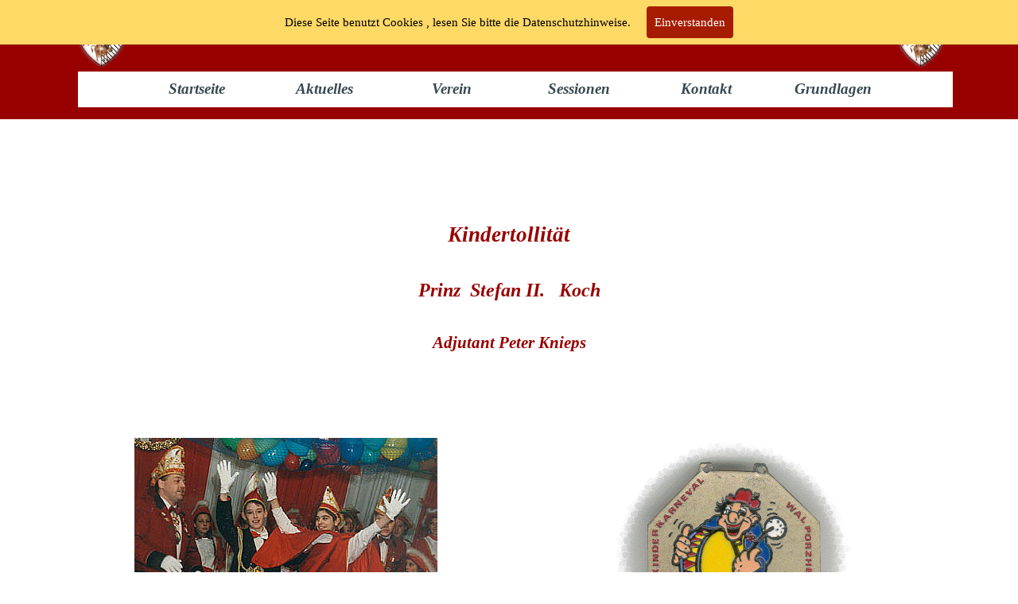

--- FILE ---
content_type: text/html
request_url: https://kg-bunte-kuh.de/kindertollittaet-1997.html
body_size: 4489
content:
<!DOCTYPE html><!-- HTML5 -->
<html prefix="og: http://ogp.me/ns#" lang="de-DE" dir="ltr">
	<head>
		<title>Kindertollittät 1997 - KG Bunte Kuh Walporzheim 1953 e.V.</title>
		<meta charset="utf-8" />
		<!--[if IE]><meta http-equiv="ImageToolbar" content="False" /><![endif]-->
		<meta name="author" content="Kilian Knieps" />
		<meta name="generator" content="Incomedia WebSite X5 Pro 2022.3.7 - www.websitex5.com" />
		<meta property="og:locale" content="de" />
		<meta property="og:type" content="website" />
		<meta property="og:url" content="https://www.kg-bunte-kuh.de/kindertollittaet-1997.html" />
		<meta property="og:title" content="Kindertollittät 1997" />
		<meta property="og:site_name" content="KG Bunte Kuh Walporzheim 1953 e.V." />
		<meta property="og:image" content="https://www.kg-bunte-kuh.de/favImage.png" />
		<meta property="og:image:type" content="image/png">
		<meta property="og:image:width" content="5472">
		<meta property="og:image:height" content="3648">
		<meta name="viewport" content="width=1125" />
		
		<link rel="stylesheet" href="style/reset.css?2022-3-7-0" media="screen,print" />
		<link rel="stylesheet" href="style/print.css?2022-3-7-0" media="print" />
		<link rel="stylesheet" href="style/style.css?2022-3-7-0" media="screen,print" />
		<link rel="stylesheet" href="style/template.css?2022-3-7-0" media="screen" />
		
		<link rel="stylesheet" href="pluginAppObj/imFooter_pluginAppObj_06/custom.css" media="screen, print" />
		<link rel="stylesheet" href="pcss/kindertollittaet-1997.css?2022-3-7-0-638869981494843429" media="screen,print" />
		<script src="res/jquery.js?2022-3-7-0"></script>
		<script src="res/x5engine.js?2022-3-7-0" data-files-version="2022-3-7-0"></script>
		
		<script src="pluginAppObj/imFooter_pluginAppObj_06/main.js"></script>
		<script>
			window.onload = function(){ checkBrowserCompatibility('Der von Ihnen verwendete Browser unterstützt nicht die die Funktionen, die für die Anzeige dieser Website benötigt werden.','Der von Ihnen verwendete Browser unterstützt möglicherweise nicht die die Funktionen, die für die Anzeige dieser Website benötigt werden.','[1]Browser aktualisieren[/1] oder [2]Vorgang fortsetzen[/2].','http://outdatedbrowser.com/'); };
			x5engine.utils.currentPagePath = 'kindertollittaet-1997.html';
			x5engine.boot.push(function () { x5engine.utils.imCodeProtection('Kilian Knieps'); });
		</script>
		<link rel="icon" href="favicon.png?2022-3-7-0-638869981494793097" type="image/png" />
	</head>
	<body>
		<div id="imPageExtContainer">
			<div id="imPageIntContainer">
				<div id="imHeaderBg"></div>
				<div id="imFooterBg"></div>
				<div id="imPage">
					<header id="imHeader">
						<h1 class="imHidden">Kindertollittät 1997 - KG Bunte Kuh Walporzheim 1953 e.V.</h1>
						<div id="imHeaderObjects"><div id="imHeader_imMenuObject_01_wrapper" class="template-object-wrapper"><!-- UNSEARCHABLE --><div id="imHeader_imMenuObject_01"><div id="imHeader_imMenuObject_01_container"><div class="hamburger-button hamburger-component"><div><div><div class="hamburger-bar"></div><div class="hamburger-bar"></div><div class="hamburger-bar"></div></div></div></div><div class="hamburger-menu-background-container hamburger-component">
	<div class="hamburger-menu-background menu-mobile menu-mobile-animated hidden">
		<div class="hamburger-menu-close-button"><span>&times;</span></div>
	</div>
</div>
<ul class="menu-mobile-animated hidden">
	<li class="imMnMnFirst imPage" data-link-paths=",/index.html,/">
<div class="label-wrapper">
<div class="label-inner-wrapper">
		<a class="label" href="index.html">
Startseite		</a>
</div>
</div>
	</li><li class="imMnMnMiddle imLevel"><div class="label-wrapper"><div class="label-inner-wrapper"><span class="label">Aktuelles</span></div></div><ul data-original-position="open-bottom" class="open-bottom" style="" >
	<li class="imMnMnFirst imPage" data-link-paths=",/termine.html">
<div class="label-wrapper">
<div class="label-inner-wrapper">
		<a class="label" href="termine.html">
Termine		</a>
</div>
</div>
	</li><li class="imMnMnLast imPage" data-link-paths=",/presse.html">
<div class="label-wrapper">
<div class="label-inner-wrapper">
		<a class="label" href="presse.html">
Presse		</a>
</div>
</div>
	</li></ul></li><li class="imMnMnMiddle imLevel"><div class="label-wrapper"><div class="label-inner-wrapper"><span class="label">Verein</span></div></div><ul data-original-position="open-bottom" class="open-bottom" style="" >
	<li class="imMnMnFirst imPage" data-link-paths=",/geschichte.html">
<div class="label-wrapper">
<div class="label-inner-wrapper">
		<a class="label" href="geschichte.html">
Geschichte		</a>
</div>
</div>
	</li><li class="imMnMnMiddle imPage" data-link-paths=",/tollitaet.html">
<div class="label-wrapper">
<div class="label-inner-wrapper">
		<a class="label" href="tollitaet.html">
Tollität		</a>
</div>
</div>
	</li><li class="imMnMnMiddle imPage" data-link-paths=",/kindertollitaet.html">
<div class="label-wrapper">
<div class="label-inner-wrapper">
		<a class="label" href="kindertollitaet.html">
Kindertollität		</a>
</div>
</div>
	</li><li class="imMnMnMiddle imPage" data-link-paths=",/vorstand--1.html">
<div class="label-wrapper">
<div class="label-inner-wrapper">
		<a class="label" href="vorstand--1.html">
Vorstand 		</a>
</div>
</div>
	</li><li class="imMnMnMiddle imPage" data-link-paths=",/vorsitzende.html">
<div class="label-wrapper">
<div class="label-inner-wrapper">
		<a class="label" href="vorsitzende.html">
Vorsitzende		</a>
</div>
</div>
	</li><li class="imMnMnMiddle imPage" data-link-paths=",/sitzungspraesidenten.html">
<div class="label-wrapper">
<div class="label-inner-wrapper">
		<a class="label" href="sitzungspraesidenten.html">
Sitzungspräsidenten		</a>
</div>
</div>
	</li><li class="imMnMnMiddle imPage" data-link-paths=",/elferrat--1.html">
<div class="label-wrapper">
<div class="label-inner-wrapper">
		<a class="label" href="elferrat--1.html">
Elferrat 		</a>
</div>
</div>
	</li><li class="imMnMnMiddle imPage" data-link-paths=",/senat.html">
<div class="label-wrapper">
<div class="label-inner-wrapper">
		<a class="label" href="senat.html">
Senat		</a>
</div>
</div>
	</li><li class="imMnMnMiddle imLevel"><div class="label-wrapper"><div class="label-inner-wrapper"><span class="label">Kinderelferrat</span></div></div><ul data-original-position="open-right" class="open-right" style="opacity: 0;" >
	</ul></li><li class="imMnMnMiddle imPage" data-link-paths=",/grosse-funken.html">
<div class="label-wrapper">
<div class="label-inner-wrapper">
		<a class="label" href="grosse-funken.html">
Grosse Funken		</a>
</div>
</div>
	</li><li class="imMnMnMiddle imPage" data-link-paths=",/funken-.html">
<div class="label-wrapper">
<div class="label-inner-wrapper">
		<a class="label" href="funken-.html">
Funken 		</a>
</div>
</div>
	</li><li class="imMnMnLast imPage" data-link-paths=",/showtanz.html">
<div class="label-wrapper">
<div class="label-inner-wrapper">
		<a class="label" href="showtanz.html">
Showtanz		</a>
</div>
</div>
	</li></ul></li><li class="imMnMnMiddle imPage" data-link-paths=",/sessionen.html">
<div class="label-wrapper">
<div class="label-inner-wrapper">
		<a class="label" href="sessionen.html">
Sessionen		</a>
</div>
</div>
	</li><li class="imMnMnMiddle imPage" data-link-paths=",/kontakt.html">
<div class="label-wrapper">
<div class="label-inner-wrapper">
		<a class="label" href="kontakt.html">
Kontakt		</a>
</div>
</div>
	</li><li class="imMnMnLast imPage" data-link-paths=",/grundlagen.html">
<div class="label-wrapper">
<div class="label-inner-wrapper">
		<a class="label" href="grundlagen.html">
Grundlagen		</a>
</div>
</div>
	</li></ul></div></div><!-- UNSEARCHABLE END --><script>
var imHeader_imMenuObject_01_settings = {
	'menuId': 'imHeader_imMenuObject_01',
	'responsiveMenuEffect': 'none',
	'responsiveMenuLevelOpenEvent': 'mouseover',
	'animationDuration': 0,
}
x5engine.boot.push(function(){x5engine.initMenu(imHeader_imMenuObject_01_settings)});
$(function () {$('#imHeader_imMenuObject_01_container ul li').not('.imMnMnSeparator').each(function () {    var $this = $(this), timeout = 0, subtimeout = 0, width = 'none', height = 'none';        var submenu = $this.children('ul').add($this.find('.multiple-column > ul'));    $this.on('mouseenter', function () {        if($(this).parents('#imHeader_imMenuObject_01_container-menu-opened').length > 0) return;         clearTimeout(timeout);        clearTimeout(subtimeout);        $this.children('.multiple-column').show(0);        submenu.stop(false, false);        if (width == 'none') {             width = submenu.width();        }        if (height == 'none') {            height = submenu.height();            submenu.css({ overflow : 'hidden', height: 0});        }        setTimeout(function () {         submenu.css({ overflow : 'hidden'}).fadeIn(1).animate({ height: height }, 300, null, function() {$(this).css('overflow', 'visible'); });        }, 250);    }).on('mouseleave', function () {        if($(this).parents('#imHeader_imMenuObject_01_container-menu-opened').length > 0) return;         timeout = setTimeout(function () {         submenu.stop(false, false);            submenu.css('overflow', 'hidden').animate({ height: 0 }, 300, null, function() {$(this).fadeOut(0); });            subtimeout = setTimeout(function () { $this.children('.multiple-column').hide(0); }, 300);        }, 250);    });});});

</script>
</div><div id="imHeader_imObjectTitle_03_wrapper" class="template-object-wrapper"><div id="imHeader_imObjectTitle_03"><span id ="imHeader_imObjectTitle_03_text" >Karnevalsgesellschaft "Bunte Kuh" Walporzheim e.V.</span></div></div><div id="imHeader_imObjectImage_07_wrapper" class="template-object-wrapper"><div id="imHeader_imObjectImage_07"><div id="imHeader_imObjectImage_07_container"><img src="images/20091206_Wappen_bunt_bearbeitet_ps01to63-CutOut-2_zhsr9x83.png" title="Logo" alt="Logo KG" width="150" height="142" />
</div></div></div><div id="imHeader_imObjectImage_08_wrapper" class="template-object-wrapper"><div id="imHeader_imObjectImage_08"><div id="imHeader_imObjectImage_08_container"><img src="images/20091206_Wappen_bunt_bearbeitet_ps01to63-CutOut-2_zhsr9x83.png" title="Logo" alt="Logo KG" width="150" height="142" />
</div></div></div></div>
					</header>
					<div id="imStickyBarContainer">
						<div id="imStickyBarGraphics"></div>
						<div id="imStickyBar">
							<div id="imStickyBarObjects"><div id="imStickyBar_imObjectTitle_02_wrapper" class="template-object-wrapper"><div id="imStickyBar_imObjectTitle_02"><span id ="imStickyBar_imObjectTitle_02_text" >KG "Bunte Kuh" Walporzheim</span></div></div><div id="imStickyBar_imMenuObject_03_wrapper" class="template-object-wrapper"><!-- UNSEARCHABLE --><div id="imStickyBar_imMenuObject_03"><div id="imStickyBar_imMenuObject_03_container"><div class="hamburger-button hamburger-component"><div><div><div class="hamburger-bar"></div><div class="hamburger-bar"></div><div class="hamburger-bar"></div></div></div></div><div class="hamburger-menu-background-container hamburger-component">
	<div class="hamburger-menu-background menu-mobile menu-mobile-animated hidden">
		<div class="hamburger-menu-close-button"><span>&times;</span></div>
	</div>
</div>
<ul class="menu-mobile-animated hidden">
	<li class="imMnMnFirst imPage" data-link-paths=",/index.html,/">
<div class="label-wrapper">
<div class="label-inner-wrapper">
		<a class="label" href="index.html">
Startseite		</a>
</div>
</div>
	</li><li class="imMnMnMiddle imLevel"><div class="label-wrapper"><div class="label-inner-wrapper"><span class="label">Aktuelles</span></div></div><ul data-original-position="open-bottom" class="open-bottom" style="" >
	<li class="imMnMnFirst imPage" data-link-paths=",/termine.html">
<div class="label-wrapper">
<div class="label-inner-wrapper">
		<a class="label" href="termine.html">
Termine		</a>
</div>
</div>
	</li><li class="imMnMnLast imPage" data-link-paths=",/presse.html">
<div class="label-wrapper">
<div class="label-inner-wrapper">
		<a class="label" href="presse.html">
Presse		</a>
</div>
</div>
	</li></ul></li><li class="imMnMnMiddle imLevel"><div class="label-wrapper"><div class="label-inner-wrapper"><span class="label">Verein</span></div></div><ul data-original-position="open-bottom" class="open-bottom" style="" >
	<li class="imMnMnFirst imPage" data-link-paths=",/geschichte.html">
<div class="label-wrapper">
<div class="label-inner-wrapper">
		<a class="label" href="geschichte.html">
Geschichte		</a>
</div>
</div>
	</li><li class="imMnMnMiddle imPage" data-link-paths=",/tollitaet.html">
<div class="label-wrapper">
<div class="label-inner-wrapper">
		<a class="label" href="tollitaet.html">
Tollität		</a>
</div>
</div>
	</li><li class="imMnMnMiddle imPage" data-link-paths=",/kindertollitaet.html">
<div class="label-wrapper">
<div class="label-inner-wrapper">
		<a class="label" href="kindertollitaet.html">
Kindertollität		</a>
</div>
</div>
	</li><li class="imMnMnMiddle imPage" data-link-paths=",/vorstand--1.html">
<div class="label-wrapper">
<div class="label-inner-wrapper">
		<a class="label" href="vorstand--1.html">
Vorstand 		</a>
</div>
</div>
	</li><li class="imMnMnMiddle imPage" data-link-paths=",/vorsitzende.html">
<div class="label-wrapper">
<div class="label-inner-wrapper">
		<a class="label" href="vorsitzende.html">
Vorsitzende		</a>
</div>
</div>
	</li><li class="imMnMnMiddle imPage" data-link-paths=",/sitzungspraesidenten.html">
<div class="label-wrapper">
<div class="label-inner-wrapper">
		<a class="label" href="sitzungspraesidenten.html">
Sitzungspräsidenten		</a>
</div>
</div>
	</li><li class="imMnMnMiddle imPage" data-link-paths=",/elferrat--1.html">
<div class="label-wrapper">
<div class="label-inner-wrapper">
		<a class="label" href="elferrat--1.html">
Elferrat 		</a>
</div>
</div>
	</li><li class="imMnMnMiddle imPage" data-link-paths=",/senat.html">
<div class="label-wrapper">
<div class="label-inner-wrapper">
		<a class="label" href="senat.html">
Senat		</a>
</div>
</div>
	</li><li class="imMnMnMiddle imLevel"><div class="label-wrapper"><div class="label-inner-wrapper"><span class="label">Kinderelferrat</span></div></div><ul data-original-position="open-right" class="open-right" style="opacity: 0;" >
	</ul></li><li class="imMnMnMiddle imPage" data-link-paths=",/grosse-funken.html">
<div class="label-wrapper">
<div class="label-inner-wrapper">
		<a class="label" href="grosse-funken.html">
Grosse Funken		</a>
</div>
</div>
	</li><li class="imMnMnMiddle imPage" data-link-paths=",/funken-.html">
<div class="label-wrapper">
<div class="label-inner-wrapper">
		<a class="label" href="funken-.html">
Funken 		</a>
</div>
</div>
	</li><li class="imMnMnLast imPage" data-link-paths=",/showtanz.html">
<div class="label-wrapper">
<div class="label-inner-wrapper">
		<a class="label" href="showtanz.html">
Showtanz		</a>
</div>
</div>
	</li></ul></li><li class="imMnMnMiddle imPage" data-link-paths=",/sessionen.html">
<div class="label-wrapper">
<div class="label-inner-wrapper">
		<a class="label" href="sessionen.html">
Sessionen		</a>
</div>
</div>
	</li><li class="imMnMnMiddle imPage" data-link-paths=",/kontakt.html">
<div class="label-wrapper">
<div class="label-inner-wrapper">
		<a class="label" href="kontakt.html">
Kontakt		</a>
</div>
</div>
	</li><li class="imMnMnLast imPage" data-link-paths=",/grundlagen.html">
<div class="label-wrapper">
<div class="label-inner-wrapper">
		<a class="label" href="grundlagen.html">
Grundlagen		</a>
</div>
</div>
	</li></ul></div></div><!-- UNSEARCHABLE END --><script>
var imStickyBar_imMenuObject_03_settings = {
	'menuId': 'imStickyBar_imMenuObject_03',
	'responsiveMenuEffect': 'slide',
	'responsiveMenuLevelOpenEvent': 'mouseover',
	'animationDuration': 1000,
}
x5engine.boot.push(function(){x5engine.initMenu(imStickyBar_imMenuObject_03_settings)});
$(function () {$('#imStickyBar_imMenuObject_03_container ul li').not('.imMnMnSeparator').each(function () {    var $this = $(this), timeout = 0, subtimeout = 0, width = 'none', height = 'none';        var submenu = $this.children('ul').add($this.find('.multiple-column > ul'));    $this.on('mouseenter', function () {        if($(this).parents('#imStickyBar_imMenuObject_03_container-menu-opened').length > 0) return;         clearTimeout(timeout);        clearTimeout(subtimeout);        $this.children('.multiple-column').show(0);        submenu.stop(false, false);        if (width == 'none') {             width = submenu.width();        }        if (height == 'none') {            height = submenu.height();            submenu.css({ overflow : 'hidden', height: 0});        }        setTimeout(function () {         submenu.css({ overflow : 'hidden'}).fadeIn(1).animate({ height: height }, 300, null, function() {$(this).css('overflow', 'visible'); });        }, 250);    }).on('mouseleave', function () {        if($(this).parents('#imStickyBar_imMenuObject_03_container-menu-opened').length > 0) return;         timeout = setTimeout(function () {         submenu.stop(false, false);            submenu.css('overflow', 'hidden').animate({ height: 0 }, 300, null, function() {$(this).fadeOut(0); });            subtimeout = setTimeout(function () { $this.children('.multiple-column').hide(0); }, 300);        }, 250);    });});});

</script>
</div></div>
						</div>
					</div>
					<a class="imHidden" href="#imGoToCont" title="Überspringen Sie das Hauptmenü">Direkt zum Seiteninhalt</a>
					<div id="imSideBar">
						<div id="imSideBarObjects"><div id="imSideBar_imObjectImage_01_wrapper" class="template-object-wrapper"></div></div>
					</div>
					<div id="imContentGraphics"></div>
					<main id="imContent">
						<a id="imGoToCont"></a>
						<header>
							<h2 id="imPgTitle">Kindertollittät 1997</h2>
							<div id="imBreadcrumb">Verein &gt; Kindertollität</div>
						</header>
						<div id="imPageRow_1" class="imPageRow">
						
						</div>
						<div id="imCell_1" class="" > <div id="imCellStyleGraphics_1"></div><div id="imCellStyleBorders_1"></div><div id="imTextObject_212_01">
							<div data-index="0"  class="text-tab-content grid-prop current-tab "  id="imTextObject_212_01_tab0" style="opacity: 1; ">
								<div class="text-inner">
									<div class="imTACenter"><b class="fs16lh1-5"><i><br></i></b></div><div class="imTACenter"><b class="fs16lh1-5"><i><br></i></b></div><div class="imTACenter"><b><i class="fs20lh1-5"> Kindertollität</i></b></div><div class="imTACenter"><b class="fs16lh1-5"><i><br></i></b></div><div class="imTACenter"><b><i class="fs18lh1-5">Prinz &nbsp;Stefan II. &nbsp;&nbsp;Koch</i></b></div><div class="imTACenter"><b><i class="fs16lh1-5"><br></i></b></div><div class="imTACenter"><b><i class="fs16lh1-5">Adjutant Peter Knieps</i></b></div><div class="imTACenter"><b><i class="fs16lh1-5"><br></i></b></div><div class="imTACenter"><b><i class="fs16lh1-5"><br></i></b></div>
								</div>
							</div>
						
						</div>
						</div><div id="imPageRow_2" class="imPageRow">
						
						</div>
						<div id="imCell_3" class="" > <div id="imCellStyleGraphics_3"></div><div id="imCellStyleBorders_3"></div><div id="imObjectImage_212_03"><div id="imObjectImage_212_03_container"><img src="images/KiKarten-1997.jpg" title="" alt="" width="381" height="295" />
						</div></div></div><div id="imCell_5" class="" > <div id="imCellStyleGraphics_5"></div><div id="imCellStyleBorders_5"></div><div id="imObjectImage_212_05"><div id="imObjectImage_212_05_container"><img src="images/KiOrden-1997.gif" title="" alt="" width="301" height="295" />
						</div></div></div><div id="imPageRow_3" class="imPageRow">
						
						</div>
						<div id="imCell_4" class="" > <div id="imCellStyleGraphics_4"></div><div id="imCellStyleBorders_4"></div><div id="imTextObject_212_04">
							<div data-index="0"  class="text-tab-content grid-prop current-tab "  id="imTextObject_212_04_tab0" style="opacity: 1; ">
								<div class="text-inner">
									<div class="imTACenter"><br></div><div class="imTACenter"><b class="fs14lh1-5"><i><br></i></b></div><div class="imTACenter"><br></div><div class="imTACenter"><div><span class="fs12lh1-5 cf1"><b><br></b></span></div><div><span class="fs12lh1-5 cf1"><b>Ob von der Nordsee oder vom Rhein,</b></span></div><div><span class="fs12lh1-5 cf1"><b>Karneval feiern und fröhlich sein,</b></span></div><div><span class="fs12lh1-5 cf1"><b>das kann man auch hierin Walporzheim.</b></span></div><div><span class="fs12lh1-5"><b><br></b></span></div><div><span class="fs12lh1-5"><b><br></b></span></div><div><span class="fs12lh1-5"><b><br></b></span></div></div>
								</div>
							</div>
						
						</div>
						</div><div id="imPageRow_4" class="imPageRow">
						
						</div>
						<div id="imPageRow_5" class="imPageRow">
						
						</div>
						
					</main>
					<footer id="imFooter">
						<div id="imFooterObjects"><div id="imFooter_imTextObject_02_wrapper" class="template-object-wrapper"><div id="imFooter_imTextObject_02">
	<div data-index="0"  class="text-tab-content grid-prop current-tab "  id="imFooter_imTextObject_02_tab0" style="opacity: 1; ">
		<div class="text-inner">
			<div class="imTACenter"><span class="fs12lh1-5 cf1 ff1"><i>© &nbsp;&nbsp;2020 &nbsp;&nbsp;KG "Bunte Kuh" Walporzheim e.V.</i></span></div>
		</div>
	</div>

</div>
</div><div id="imFooter_imObjectTitle_03_wrapper" class="template-object-wrapper"><div id="imFooter_imObjectTitle_03"><span id ="imFooter_imObjectTitle_03_text" ><a href="impressum.html" onclick="return x5engine.utils.location('impressum.html', null, false)">Impressum</a></span></div></div><div id="imFooter_imObjectTitle_04_wrapper" class="template-object-wrapper"><div id="imFooter_imObjectTitle_04"><span id ="imFooter_imObjectTitle_04_text" ><a href="datenschutz-neu.html" onclick="return x5engine.utils.location('datenschutz-neu.html', null, false)">Datenschutz</a></span></div></div><div id="imFooter_imObjectButton_05_wrapper" class="template-object-wrapper"><div id="imFooter_imObjectButton_05"><button type="button" id="imFooter_imObjectButton_05_button" onclick="x5engine.utils.location('imlogin.php', null, false);">Vorstand</button></div></div><div id="imFooter_pluginAppObj_06_wrapper" class="template-object-wrapper"><!-- Facebook v.16 --><div id="imFooter_pluginAppObj_06">
        <div class="fb-pa-wrapper" style="overflow: auto">
            <div class="fb-like" data-href="https://www.facebook.com/KgBunteKuhWalporzheim" data-share="true" data-layout="standard" data-show-faces="true" data-action="like" ></div>
        </div>
        
        <script>
            fb_imFooter_pluginAppObj_06();
        </script>
    </div></div></div>
					</footer>
				</div>
				<span class="imHidden"><a href="#imGoToCont" title="Lesen Sie den Inhalt der Seite noch einmal durch">Zurück zum Seiteninhalt</a></span>
			</div>
		</div>
		
		<noscript class="imNoScript"><div class="alert alert-red">Um diese Website nutzen zu können, aktivieren Sie bitte JavaScript.</div></noscript>
	</body>
</html>


--- FILE ---
content_type: text/css
request_url: https://kg-bunte-kuh.de/style/template.css?2022-3-7-0
body_size: 2136
content:
html { position: relative; margin: 0; padding: 0; height: 100%; }
body { margin: 0; padding: 0; text-align: left; height: 100%; }
#imPageExtContainer {min-height: 100%; }
#imPageIntContainer { position: relative;}
#imPage { position: relative; width: 100%; }
#imHeaderBg { position: absolute; left: 0; top: 0; width: 100%; }
#imContent { position: relative; }
#imFooterBg { position: absolute; left: 0; bottom: 0; width: 100%; }
#imStickyBarContainer { visibility: hidden; position: fixed; overflow: hidden; }
html { min-width: 1125px; }
#imPageExtContainer { background-image: none; background-color: transparent; }
#imPage { padding-top: 0px; padding-bottom: 0px; min-width: 1125px; }
#imHeaderBg { height: 150px; background-image: none; background-color: rgba(152, 0, 0, 1); }
#imHeader { background-image: none; background-color: rgba(152, 0, 0, 1); }
#imHeaderObjects { margin-left: auto; margin-right: auto; position: relative; height: 150px; width:1125px; }
#imContent { align-self: start; padding: 0px 0 0px 0; }
#imContentGraphics { min-height: 600px; background-image: none; background-color: rgba(255, 255, 255, 1); }
#imFooterBg { height: 130px; background-image: none; background-color: rgba(239, 239, 239, 1); }
#imFooter { background-image: none; background-color: transparent; }
#imFooterObjects { margin-left: auto; margin-right: auto; position: relative; height: 131px; width:1125px; }
#imSideBar { background-image: none; background-color: rgba(211, 218, 220, 1); overflow: visible; zoom: 1; z-index: 200; }
#imSideBarObjects { position: relative; height: 600px; }
#imStickyBarContainer { top: 0; left: 0; right: 0; margin: auto; width: 100%; height: 80px; box-sizing: border-box; z-index: 10301; }
#imStickyBarGraphics { top: 0; left: 0; right: 0; margin: auto; width: 100%; height: 80px; box-sizing: border-box; background-image: url('20091206_Wappen_bunt_bearbeitet_ps01to63-CutOut-2-klein.png'); background-position: left top; background-repeat: repeat-y; background-attachment: scroll; background-color: rgba(255, 153, 0, 1); position: absolute; opacity: 1}
#imStickyBar { position: relative; top: 0; left: 0; margin: auto; width: 1125px }
#imStickyBarObjects { position: relative; height: 80px; }


--- FILE ---
content_type: text/css
request_url: https://kg-bunte-kuh.de/pcss/kindertollittaet-1997.css?2022-3-7-0-638869981494843429
body_size: 60900
content:
#imPage { display: -ms-grid; display: grid; -ms-grid-columns: minmax(0, 1fr) 1125px minmax(0, 1fr); grid-template-columns: minmax(0, 1fr) 1125px minmax(0, 1fr); -ms-grid-rows: 150px auto 131px; grid-template-rows: 150px auto 131px; }
#imHeader { display: block; -ms-grid-column: 2; -ms-grid-column-span: 1; grid-column: 2 / 3; -ms-grid-row: 1; -ms-grid-row-span: 1; grid-row: 1 / 2; }
#imFooter { display: block; -ms-grid-column: 1; -ms-grid-column-span: 3; grid-column: 1 / 4; -ms-grid-row: 3; -ms-grid-row-span: 1; grid-row: 3 / 4; }
#imSideBar { display: none; }
#imContent { display: block; -ms-grid-column: 1; -ms-grid-column-span: 3; grid-column: 1 / 4; -ms-grid-row: 2; -ms-grid-row-span: 1; grid-row: 2 / 3; }
#imContentGraphics { display: block; -ms-grid-column: 2; -ms-grid-column-span: 1; grid-column: 2 / 3; -ms-grid-row: 2; -ms-grid-row-span: 1; grid-row: 2 / 3; }
#imContent { display: -ms-grid; display: grid; -ms-grid-columns: minmax(0, 1fr) 23.417px 23.417px 23.417px 23.417px 23.417px 23.417px 23.417px 23.417px 23.417px 23.417px 23.417px 23.417px 23.417px 23.417px 23.417px 23.417px 23.417px 23.417px 23.417px 23.417px 23.417px 23.417px 23.417px 23.417px 23.417px 23.417px 23.417px 23.417px 23.417px 23.417px 23.417px 23.417px 23.417px 23.417px 23.417px 23.417px 23.417px 23.417px 23.417px 23.417px 23.417px 23.417px 23.417px 23.417px 23.417px 23.417px 23.417px 23.417px minmax(0, 1fr); grid-template-columns: minmax(0, 1fr) 23.417px 23.417px 23.417px 23.417px 23.417px 23.417px 23.417px 23.417px 23.417px 23.417px 23.417px 23.417px 23.417px 23.417px 23.417px 23.417px 23.417px 23.417px 23.417px 23.417px 23.417px 23.417px 23.417px 23.417px 23.417px 23.417px 23.417px 23.417px 23.417px 23.417px 23.417px 23.417px 23.417px 23.417px 23.417px 23.417px 23.417px 23.417px 23.417px 23.417px 23.417px 23.417px 23.417px 23.417px 23.417px 23.417px 23.417px 23.417px minmax(0, 1fr); -ms-grid-rows: auto auto auto auto auto auto auto auto auto; grid-template-rows: auto auto auto auto auto auto auto auto auto; }
#imContent > header { display: block; -ms-grid-column: 2; -ms-grid-column-span: 48; grid-column: 2 / 50; -ms-grid-row: 1; -ms-grid-row-span: 1; grid-row: 1 / 2; }
#imGoToCont { display: block; -ms-grid-column: 2; -ms-grid-column-span: 1; grid-column: 2 / 3; -ms-grid-row: 1; -ms-grid-row-span: 1; grid-row: 1 / 2; }
#imCell_1 { display: -ms-grid; display: grid; -ms-grid-column: 2; -ms-grid-column-span: 48; grid-column: 2 / 50; -ms-grid-row: 2; -ms-grid-row-span: 1; grid-row: 2 / 3; }
#imCell_3 { display: -ms-grid; display: grid; -ms-grid-column: 2; -ms-grid-column-span: 24; grid-column: 2 / 26; -ms-grid-row: 3; -ms-grid-row-span: 2; grid-row: 3 / 5; }
#imCell_5 { display: -ms-grid; display: grid; -ms-grid-column: 26; -ms-grid-column-span: 24; grid-column: 26 / 50; -ms-grid-row: 3; -ms-grid-row-span: 2; grid-row: 3 / 5; }
#imCell_4 { display: -ms-grid; display: grid; -ms-grid-column: 2; -ms-grid-column-span: 48; grid-column: 2 / 50; -ms-grid-row: 6; -ms-grid-row-span: 2; grid-row: 6 / 8; }
#imPageRow_1 { display: block; -ms-grid-column: 2; -ms-grid-column-span: 48; grid-column: 2 / 50; -ms-grid-row: 2; -ms-grid-row-span: 1; grid-row: 2 / 3; }
#imPageRow_2 { display: block; -ms-grid-column: 2; -ms-grid-column-span: 48; grid-column: 2 / 50; -ms-grid-row: 3; -ms-grid-row-span: 2; grid-row: 3 / 5; }
#imPageRow_3 { display: block; -ms-grid-column: 2; -ms-grid-column-span: 48; grid-column: 2 / 50; -ms-grid-row: 6; -ms-grid-row-span: 2; grid-row: 6 / 8; }
#imPageRow_4 { display: none; }
#imPageRow_5 { display: none; }
h2#imPgTitle { position: relative; float: left; }
#imBreadcrumb { position: relative; float: left; }
#imHeader_imCell_1 { -ms-grid-columns: 100%; grid-template-columns: 100%; position: relative; box-sizing: border-box; }
#imHeader_imMenuObject_01 { position: relative; -ms-grid-row-align: start; align-self: start; -ms-grid-column-align: center; justify-self: center; max-width: 100%; box-sizing: border-box; z-index: 103; }
#imHeader_imCellStyleGraphics_1 { position: absolute; top: 0px; bottom: 0px; background-color: transparent; }
#imHeader_imCellStyleBorders_1 { position: absolute; top: 0px; bottom: 0px; }
.label-wrapper .menu-item-icon {
max-height: 100%; position: absolute; top: 0; bottom: 0; left: 3px; margin: auto; z-index: 0; 
}
.im-menu-opened #imStickyBarContainer, .im-menu-opened #imPageToTop { visibility: hidden !important; }
#imHeader_imCell_3 { -ms-grid-columns: 100%; grid-template-columns: 100%; position: relative; box-sizing: border-box; }
#imHeader_imObjectTitle_03 { position: relative; -ms-grid-row-align: start; align-self: start; -ms-grid-column-align: center; justify-self: center; max-width: 100%; box-sizing: border-box; z-index: 3; }
#imHeader_imCellStyleGraphics_3 { position: absolute; top: 0px; bottom: 0px; background-color: transparent; }
#imHeader_imCellStyleBorders_3 { position: absolute; top: 0px; bottom: 0px; }
#imHeader_imObjectTitle_03 {margin: 0; text-align: center;}
#imHeader_imObjectTitle_03_text {font: italic normal bold 22pt 'Times New Roman';  padding: 0px 5px 5px 0px; background-color: transparent; position: relative; display: inline-block; }
#imHeader_imObjectTitle_03_text,
#imHeader_imObjectTitle_03_text a { color: rgba(255, 255, 255, 1); white-space: pre-wrap; }
#imHeader_imObjectTitle_03_text a{ text-decoration: none; }
#imHeader_imCell_7 { -ms-grid-columns: 100%; grid-template-columns: 100%; position: relative; box-sizing: border-box; }
#imHeader_imObjectImage_07 { position: relative; -ms-grid-row-align: start; align-self: start; -ms-grid-column-align: center; justify-self: center; max-width: 100%; box-sizing: border-box; z-index: 3; }
#imHeader_imCellStyleGraphics_7 { position: absolute; top: 0px; bottom: 0px; background-color: transparent; }
#imHeader_imCellStyleBorders_7 { position: absolute; top: 0px; bottom: 0px; }
#imHeader_imObjectImage_07 { vertical-align: top; margin: 0 auto; }
#imHeader_imObjectImage_07 #imHeader_imObjectImage_07_container img { width: 100%; height: auto; vertical-align: top; }#imHeader_imCell_8 { -ms-grid-columns: 100%; grid-template-columns: 100%; position: relative; box-sizing: border-box; }
#imHeader_imObjectImage_08 { position: relative; -ms-grid-row-align: start; align-self: start; -ms-grid-column-align: center; justify-self: center; max-width: 100%; box-sizing: border-box; z-index: 3; }
#imHeader_imCellStyleGraphics_8 { position: absolute; top: 0px; bottom: 0px; background-color: transparent; }
#imHeader_imCellStyleBorders_8 { position: absolute; top: 0px; bottom: 0px; }
#imHeader_imObjectImage_08 { vertical-align: top; margin: 0 auto; }
#imHeader_imObjectImage_08 #imHeader_imObjectImage_08_container img { width: 100%; height: auto; vertical-align: top; }#imFooter_imCell_2 { -ms-grid-columns: 100%; grid-template-columns: 100%; position: relative; box-sizing: border-box; }
#imFooter_imTextObject_02 { position: relative; -ms-grid-row-align: start; align-self: start; -ms-grid-column-align: center; justify-self: center; max-width: 100%; box-sizing: border-box; z-index: 3; }
#imFooter_imCellStyleGraphics_2 { position: absolute; top: 0px; bottom: 0px; background-color: transparent; }
#imFooter_imCellStyleBorders_2 { position: absolute; top: 0px; bottom: 0px; }
#imFooter_imTextObject_02 { width: 100%; }
#imFooter_imTextObject_02 { font-style: normal; font-weight: normal; line-height: 24px; }
#imFooter_imTextObject_02_tab0 div { line-height: 24px; }
#imFooter_imTextObject_02_tab0 .imHeading1 { line-height: 72px; }
#imFooter_imTextObject_02_tab0 .imHeading2 { line-height: 56px; }
#imFooter_imTextObject_02_tab0 .imHeading3 { line-height: 48px; }
#imFooter_imTextObject_02_tab0 .imHeading4 { line-height: 40px; }
#imFooter_imTextObject_02_tab0 .imHeading5 { line-height: 36px; }
#imFooter_imTextObject_02_tab0 .imHeading6 { line-height: 32px; }
#imFooter_imTextObject_02_tab0 ul { list-style: disc; margin: 0; padding: 0; overflow: hidden; }
#imFooter_imTextObject_02_tab0 ul ul { list-style: square; padding: 0 0 0 20px; }
#imFooter_imTextObject_02_tab0 ul ul ul { list-style: circle; }
#imFooter_imTextObject_02_tab0 ul li { margin: 0 0 0 40px; padding: 0px; }
#imFooter_imTextObject_02_tab0 ol { list-style: decimal; margin: 0; padding: 0; }
#imFooter_imTextObject_02_tab0 ol ol { list-style: lower-alpha; padding: 0 0 0 20px; }
#imFooter_imTextObject_02_tab0 ol li { margin: 0 0 0 40px; padding: 0px; }
#imFooter_imTextObject_02_tab0 blockquote { margin: 0 0 0 15px; padding: 0; border: none; }
#imFooter_imTextObject_02_tab0 table { border: none; padding: 0; border-collapse: collapse; }
#imFooter_imTextObject_02_tab0 table td { border: 1px solid black; word-wrap: break-word; padding: 4px 3px 4px 3px; margin: 0; vertical-align: middle; }
#imFooter_imTextObject_02_tab0 p { margin: 0; padding: 0; }
#imFooter_imTextObject_02_tab0 .inline-block { display: inline-block; }
#imFooter_imTextObject_02_tab0 sup { vertical-align: super; font-size: smaller; }
#imFooter_imTextObject_02_tab0 sub { vertical-align: sub; font-size: smaller; }
#imFooter_imTextObject_02_tab0 img { border: none; margin: 0; vertical-align: text-bottom;}
#imFooter_imTextObject_02_tab0 .fleft { float: left; vertical-align: baseline;}
#imFooter_imTextObject_02_tab0 .fright { float: right; vertical-align: baseline;}
#imFooter_imTextObject_02_tab0 img.fleft { margin-right: 15px; }
#imFooter_imTextObject_02_tab0 img.fright { margin-left: 15px; }
#imFooter_imTextObject_02_tab0 .imTALeft { text-align: left; }
#imFooter_imTextObject_02_tab0 .imTARight { text-align: right; }
#imFooter_imTextObject_02_tab0 .imTACenter { text-align: center; }
#imFooter_imTextObject_02_tab0 .imTAJustify { text-align: justify; }
#imFooter_imTextObject_02_tab0 .imUl { text-decoration: underline; }
#imFooter_imTextObject_02_tab0 .imStrike { text-decoration: line-through; }
#imFooter_imTextObject_02_tab0 .imUlStrike { text-decoration: underline line-through; }
#imFooter_imTextObject_02_tab0 .imVt { vertical-align: top; }
#imFooter_imTextObject_02_tab0 .imVc { vertical-align: middle; }
#imFooter_imTextObject_02_tab0 .imVb { vertical-align: bottom; }
#imFooter_imTextObject_02_tab0 hr { border-width: 1px 0 0 0; border-style: solid; }
#imFooter_imTextObject_02_tab0 .fs12lh1-5 { vertical-align: baseline; font-size: 12pt; line-height: 24px; }
#imFooter_imTextObject_02_tab0 .cf1 { color: rgb(0, 0, 0); }
#imFooter_imTextObject_02_tab0 .ff1 { font-family: 'Georgia'; }
#imFooter_imTextObject_02 .text-container {border-width: 0 1px 1px 1px;box-sizing: border-box;width: 100%;}
#imFooter_imTextObject_02 .text-container {margin: 0 auto; position: relative;overflow: hidden; display: -ms-grid; display: grid; -ms-grid-template-rows: 1fr; grid-template-rows: 1fr; -ms-grid-template-columns: 1fr; grid-template-columns: 1fr; background-color: rgba(255, 255, 255, 1); border-style: solid;border-color: rgba(169, 169, 169, 1); }
#imFooter_imTextObject_02 .text-container .grid-prop.current-tab {z-index: 1; opacity: 1;  }
#imFooter_imTextObject_02 .text-container .grid-prop {-ms-grid-column: 1; -ms-grid-row: 1; grid-area: 1 / 1 / 2 / 2; opacity: 0; box-sizing: border-box; position: relative;  }
#imFooter_imTextObject_02 .text-container .text-tab-content.detach {position: absolute; top: 0; left: 0; width: 100%; display: none; }
#imFooter_imCell_3 { -ms-grid-columns: 100%; grid-template-columns: 100%; position: relative; box-sizing: border-box; }
#imFooter_imObjectTitle_03 { position: relative; -ms-grid-row-align: start; align-self: start; -ms-grid-column-align: center; justify-self: center; max-width: 100%; box-sizing: border-box; z-index: 3; }
#imFooter_imCellStyleGraphics_3 { position: absolute; top: 0px; bottom: 0px; background-color: transparent; }
#imFooter_imCellStyleBorders_3 { position: absolute; top: 0px; bottom: 0px; }
#imFooter_imObjectTitle_03 {margin: 0; text-align: center;}
#imFooter_imObjectTitle_03_text {font: italic normal bold 12pt 'Times New Roman';  padding: 5px 5px 5px 5px; background-color: transparent; position: relative; display: inline-block; }
#imFooter_imObjectTitle_03_text,
#imFooter_imObjectTitle_03_text a { color: rgba(0, 0, 0, 1); overflow-wrap: break-word; max-width: 100%;white-space: pre-wrap; }
#imFooter_imObjectTitle_03_text a{ text-decoration: none; }
#imFooter_imCell_4 { -ms-grid-columns: 100%; grid-template-columns: 100%; position: relative; box-sizing: border-box; }
#imFooter_imObjectTitle_04 { position: relative; -ms-grid-row-align: start; align-self: start; -ms-grid-column-align: center; justify-self: center; max-width: 100%; box-sizing: border-box; z-index: 3; }
#imFooter_imCellStyleGraphics_4 { position: absolute; top: 0px; bottom: 0px; background-color: transparent; }
#imFooter_imCellStyleBorders_4 { position: absolute; top: 0px; bottom: 0px; }
#imFooter_imObjectTitle_04 {margin: 0; text-align: center;}
#imFooter_imObjectTitle_04_text {font: italic normal bold 12pt 'Times New Roman';  padding: 5px 5px 5px 5px; background-color: transparent; position: relative; display: inline-block; }
#imFooter_imObjectTitle_04_text,
#imFooter_imObjectTitle_04_text a { color: rgba(0, 0, 0, 1); overflow-wrap: break-word; max-width: 100%;white-space: pre-wrap; }
#imFooter_imObjectTitle_04_text a{ text-decoration: none; }
#imFooter_imCell_5 { -ms-grid-columns: 100%; grid-template-columns: 100%; position: relative; box-sizing: border-box; }
#imFooter_imObjectButton_05 { position: relative; -ms-grid-row-align: start; align-self: start; -ms-grid-column-align: center; justify-self: center; max-width: 100%; box-sizing: border-box; z-index: 3; }
#imFooter_imCellStyleGraphics_5 { position: absolute; top: 0px; bottom: 0px; background-color: transparent; }
#imFooter_imCellStyleBorders_5 { position: absolute; top: 0px; bottom: 0px; }
#imFooter_imObjectButton_05 {margin: 0; }
#imFooter_imObjectButton_05_button {font: italic normal normal 10pt 'Times New Roman';  background-color: rgba(54, 71, 79, 1); transition: background-color 0.2s linear; position: relative; display: inline-block; word-wrap: break-word; max-width: 100%;border: solid; border-color: rgba(217, 217, 217, 1) rgba(217, 217, 217, 1) rgba(217, 217, 217, 1) rgba(217, 217, 217, 1); border-width: 2px 2px 2px 2px; border-radius: 13px 13px 13px 13px; padding: 10px 10px 10px 10px; color: rgba(255, 255, 255, 1); }
#imFooter_imObjectButton_05_button:hover {background-color: rgba(255, 0, 0, 1); cursor: pointer; }
#imFooter_imCell_6 { -ms-grid-columns: 100%; grid-template-columns: 100%; position: relative; box-sizing: border-box; }
#imFooter_pluginAppObj_06 { position: relative; -ms-grid-row-align: start; align-self: start; -ms-grid-column-align: center; justify-self: center; max-width: 100%; box-sizing: border-box; z-index: 3; }
#imFooter_imCellStyleGraphics_6 { position: absolute; top: 0px; bottom: 0px; background-color: transparent; }
#imFooter_imCellStyleBorders_6 { position: absolute; top: 0px; bottom: 0px; }
#imSideBar_imObjectImage_01 { vertical-align: top; margin: 0 auto; }
#imSideBar_imObjectImage_01 #imSideBar_imObjectImage_01_container img { width: 100%; height: auto; vertical-align: top; }#imSideBar_imObjectImage_01 { vertical-align: top; margin: 0 auto; }
#imSideBar_imObjectImage_01 #imSideBar_imObjectImage_01_container img { width: 100%; height: auto; vertical-align: top; }#imSideBar_imObjectImage_01 { vertical-align: top; margin: 0 auto; }
#imSideBar_imObjectImage_01 #imSideBar_imObjectImage_01_container img { width: 100%; height: auto; vertical-align: top; }#imStickyBar_imCell_2 { -ms-grid-columns: 100%; grid-template-columns: 100%; position: relative; box-sizing: border-box; }
#imStickyBar_imObjectTitle_02 { position: relative; -ms-grid-row-align: start; align-self: start; -ms-grid-column-align: center; justify-self: center; max-width: 100%; box-sizing: border-box; z-index: 3; }
#imStickyBar_imCellStyleGraphics_2 { position: absolute; top: 0px; bottom: 0px; background-color: transparent; }
#imStickyBar_imCellStyleBorders_2 { position: absolute; top: 0px; bottom: 0px; }
#imStickyBar_imObjectTitle_02 {margin: 0; text-align: center;}
#imStickyBar_imObjectTitle_02_text {font: italic normal normal 14pt 'Times New Roman';  padding: 0px 5px 5px 0px; background-color: transparent; position: relative; display: inline-block; }
#imStickyBar_imObjectTitle_02_text,
#imStickyBar_imObjectTitle_02_text a { color: rgba(255, 255, 255, 1); overflow-wrap: break-word; max-width: 100%;white-space: pre-wrap; }
#imStickyBar_imObjectTitle_02_text a{ text-decoration: none; }
#imStickyBar_imObjectTitle_02_text {-ms-transform:     skew(20deg, 0deg);-webkit-transform: skew(20deg, 0deg);transform:         skew(20deg, 0deg);}
#imStickyBar_imCell_3 { -ms-grid-columns: 100%; grid-template-columns: 100%; position: relative; box-sizing: border-box; }
#imStickyBar_imMenuObject_03 { position: relative; -ms-grid-row-align: start; align-self: start; -ms-grid-column-align: center; justify-self: center; max-width: 100%; box-sizing: border-box; z-index: 103; }
#imStickyBar_imCellStyleGraphics_3 { position: absolute; top: 0px; bottom: 0px; background-color: transparent; }
#imStickyBar_imCellStyleBorders_3 { position: absolute; top: 0px; bottom: 0px; }
.label-wrapper .menu-item-icon {
max-height: 100%; position: absolute; top: 0; bottom: 0; left: 3px; margin: auto; z-index: 0; 
}
.im-menu-opened #imStickyBarContainer, .im-menu-opened #imPageToTop { visibility: hidden !important; }
.imPageRow { position: relative;  }
#imCell_1 { -ms-grid-columns: 100%; grid-template-columns: 100%; position: relative; box-sizing: border-box; }
#imTextObject_212_01 { position: relative; -ms-grid-row-align: start; align-self: start; -ms-grid-column-align: center; justify-self: center; max-width: 100%; box-sizing: border-box; z-index: 3; }
#imCellStyleGraphics_1 { position: absolute; top: 10px; bottom: 10px; background-color: transparent; }
#imCellStyleBorders_1 { position: absolute; top: 10px; bottom: 10px; }
#imTextObject_212_01 { width: 100%; }
#imTextObject_212_01 { font-style: normal; font-weight: normal; line-height: 24px; }
#imTextObject_212_01_tab0 div { line-height: 24px; }
#imTextObject_212_01_tab0 .imHeading1 { line-height: 72px; }
#imTextObject_212_01_tab0 .imHeading2 { line-height: 56px; }
#imTextObject_212_01_tab0 .imHeading3 { line-height: 48px; }
#imTextObject_212_01_tab0 .imHeading4 { line-height: 40px; }
#imTextObject_212_01_tab0 .imHeading5 { line-height: 36px; }
#imTextObject_212_01_tab0 .imHeading6 { line-height: 32px; }
#imTextObject_212_01_tab0 ul { list-style: disc; margin: 0; padding: 0; overflow: hidden; }
#imTextObject_212_01_tab0 ul ul { list-style: square; padding: 0 0 0 20px; }
#imTextObject_212_01_tab0 ul ul ul { list-style: circle; }
#imTextObject_212_01_tab0 ul li { margin: 0 0 0 40px; padding: 0px; }
#imTextObject_212_01_tab0 ol { list-style: decimal; margin: 0; padding: 0; }
#imTextObject_212_01_tab0 ol ol { list-style: lower-alpha; padding: 0 0 0 20px; }
#imTextObject_212_01_tab0 ol li { margin: 0 0 0 40px; padding: 0px; }
#imTextObject_212_01_tab0 blockquote { margin: 0 0 0 15px; padding: 0; border: none; }
#imTextObject_212_01_tab0 table { border: none; padding: 0; border-collapse: collapse; }
#imTextObject_212_01_tab0 table td { border: 1px solid black; word-wrap: break-word; padding: 4px 3px 4px 3px; margin: 0; vertical-align: middle; }
#imTextObject_212_01_tab0 p { margin: 0; padding: 0; }
#imTextObject_212_01_tab0 .inline-block { display: inline-block; }
#imTextObject_212_01_tab0 sup { vertical-align: super; font-size: smaller; }
#imTextObject_212_01_tab0 sub { vertical-align: sub; font-size: smaller; }
#imTextObject_212_01_tab0 img { border: none; margin: 0; vertical-align: text-bottom;}
#imTextObject_212_01_tab0 .fleft { float: left; vertical-align: baseline;}
#imTextObject_212_01_tab0 .fright { float: right; vertical-align: baseline;}
#imTextObject_212_01_tab0 img.fleft { margin-right: 15px; }
#imTextObject_212_01_tab0 img.fright { margin-left: 15px; }
#imTextObject_212_01_tab0 .imTALeft { text-align: left; }
#imTextObject_212_01_tab0 .imTARight { text-align: right; }
#imTextObject_212_01_tab0 .imTACenter { text-align: center; }
#imTextObject_212_01_tab0 .imTAJustify { text-align: justify; }
#imTextObject_212_01_tab0 .imUl { text-decoration: underline; }
#imTextObject_212_01_tab0 .imStrike { text-decoration: line-through; }
#imTextObject_212_01_tab0 .imUlStrike { text-decoration: underline line-through; }
#imTextObject_212_01_tab0 .imVt { vertical-align: top; }
#imTextObject_212_01_tab0 .imVc { vertical-align: middle; }
#imTextObject_212_01_tab0 .imVb { vertical-align: bottom; }
#imTextObject_212_01_tab0 hr { border-width: 1px 0 0 0; border-style: solid; }
#imTextObject_212_01_tab0 .fs16lh1-5 { vertical-align: baseline; font-size: 16pt; line-height: 32px; }
#imTextObject_212_01_tab0 .fs20lh1-5 { vertical-align: baseline; font-size: 20pt; line-height: 40px; }
#imTextObject_212_01_tab0 .fs18lh1-5 { vertical-align: baseline; font-size: 18pt; line-height: 36px; }
#imTextObject_212_01 .text-container {border-width: 0 1px 1px 1px;box-sizing: border-box;width: 100%;}
#imTextObject_212_01 .text-container {margin: 0 auto; position: relative;overflow: hidden; display: -ms-grid; display: grid; -ms-grid-template-rows: 1fr; grid-template-rows: 1fr; -ms-grid-template-columns: 1fr; grid-template-columns: 1fr; background-color: rgba(255, 255, 255, 1); border-style: solid;border-color: rgba(169, 169, 169, 1); }
#imTextObject_212_01 .text-container .grid-prop.current-tab {z-index: 1; opacity: 1;  }
#imTextObject_212_01 .text-container .grid-prop {-ms-grid-column: 1; -ms-grid-row: 1; grid-area: 1 / 1 / 2 / 2; opacity: 0; box-sizing: border-box; position: relative;  }
#imTextObject_212_01 .text-container .text-tab-content.detach {position: absolute; top: 0; left: 0; width: 100%; display: none; }
#imCell_3 { -ms-grid-columns: 100%; grid-template-columns: 100%; position: relative; box-sizing: border-box; }
#imObjectImage_212_03 { position: relative; -ms-grid-row-align: start; align-self: start; -ms-grid-column-align: center; justify-self: center; max-width: 100%; box-sizing: border-box; z-index: 3; }
#imCellStyleGraphics_3 { position: absolute; top: 10px; bottom: 10px; background-color: transparent; }
#imCellStyleBorders_3 { position: absolute; top: 10px; bottom: 10px; }
#imObjectImage_212_03 #imObjectImage_212_03_container { width: 381px; max-width: 100%; line-height: 0; }
#imObjectImage_212_03 { vertical-align: top; margin: 0 auto; }
#imObjectImage_212_03 #imObjectImage_212_03_container img { width: 100%; height: auto; vertical-align: top; }#imCell_5 { -ms-grid-columns: 100%; grid-template-columns: 100%; position: relative; box-sizing: border-box; }
#imObjectImage_212_05 { position: relative; -ms-grid-row-align: start; align-self: start; -ms-grid-column-align: center; justify-self: center; max-width: 100%; box-sizing: border-box; z-index: 3; }
#imCellStyleGraphics_5 { position: absolute; top: 10px; bottom: 10px; background-color: transparent; }
#imCellStyleBorders_5 { position: absolute; top: 10px; bottom: 10px; }
#imObjectImage_212_05 #imObjectImage_212_05_container { width: 301px; max-width: 100%; line-height: 0; }
#imObjectImage_212_05 { vertical-align: top; margin: 0 auto; }
#imObjectImage_212_05 #imObjectImage_212_05_container img { width: 100%; height: auto; vertical-align: top; }#imCell_4 { -ms-grid-columns: 100%; grid-template-columns: 100%; position: relative; box-sizing: border-box; }
#imTextObject_212_04 { position: relative; -ms-grid-row-align: start; align-self: start; -ms-grid-column-align: center; justify-self: center; max-width: 100%; box-sizing: border-box; z-index: 3; }
#imCellStyleGraphics_4 { position: absolute; top: 10px; bottom: 10px; background-color: transparent; }
#imCellStyleBorders_4 { position: absolute; top: 10px; bottom: 10px; }
#imTextObject_212_04 { width: 100%; }
#imTextObject_212_04 { font-style: normal; font-weight: normal; line-height: 24px; }
#imTextObject_212_04_tab0 div { line-height: 24px; }
#imTextObject_212_04_tab0 .imHeading1 { line-height: 72px; }
#imTextObject_212_04_tab0 .imHeading2 { line-height: 56px; }
#imTextObject_212_04_tab0 .imHeading3 { line-height: 48px; }
#imTextObject_212_04_tab0 .imHeading4 { line-height: 40px; }
#imTextObject_212_04_tab0 .imHeading5 { line-height: 36px; }
#imTextObject_212_04_tab0 .imHeading6 { line-height: 32px; }
#imTextObject_212_04_tab0 ul { list-style: disc; margin: 0; padding: 0; overflow: hidden; }
#imTextObject_212_04_tab0 ul ul { list-style: square; padding: 0 0 0 20px; }
#imTextObject_212_04_tab0 ul ul ul { list-style: circle; }
#imTextObject_212_04_tab0 ul li { margin: 0 0 0 40px; padding: 0px; }
#imTextObject_212_04_tab0 ol { list-style: decimal; margin: 0; padding: 0; }
#imTextObject_212_04_tab0 ol ol { list-style: lower-alpha; padding: 0 0 0 20px; }
#imTextObject_212_04_tab0 ol li { margin: 0 0 0 40px; padding: 0px; }
#imTextObject_212_04_tab0 blockquote { margin: 0 0 0 15px; padding: 0; border: none; }
#imTextObject_212_04_tab0 table { border: none; padding: 0; border-collapse: collapse; }
#imTextObject_212_04_tab0 table td { border: 1px solid black; word-wrap: break-word; padding: 4px 3px 4px 3px; margin: 0; vertical-align: middle; }
#imTextObject_212_04_tab0 p { margin: 0; padding: 0; }
#imTextObject_212_04_tab0 .inline-block { display: inline-block; }
#imTextObject_212_04_tab0 sup { vertical-align: super; font-size: smaller; }
#imTextObject_212_04_tab0 sub { vertical-align: sub; font-size: smaller; }
#imTextObject_212_04_tab0 img { border: none; margin: 0; vertical-align: text-bottom;}
#imTextObject_212_04_tab0 .fleft { float: left; vertical-align: baseline;}
#imTextObject_212_04_tab0 .fright { float: right; vertical-align: baseline;}
#imTextObject_212_04_tab0 img.fleft { margin-right: 15px; }
#imTextObject_212_04_tab0 img.fright { margin-left: 15px; }
#imTextObject_212_04_tab0 .imTALeft { text-align: left; }
#imTextObject_212_04_tab0 .imTARight { text-align: right; }
#imTextObject_212_04_tab0 .imTACenter { text-align: center; }
#imTextObject_212_04_tab0 .imTAJustify { text-align: justify; }
#imTextObject_212_04_tab0 .imUl { text-decoration: underline; }
#imTextObject_212_04_tab0 .imStrike { text-decoration: line-through; }
#imTextObject_212_04_tab0 .imUlStrike { text-decoration: underline line-through; }
#imTextObject_212_04_tab0 .imVt { vertical-align: top; }
#imTextObject_212_04_tab0 .imVc { vertical-align: middle; }
#imTextObject_212_04_tab0 .imVb { vertical-align: bottom; }
#imTextObject_212_04_tab0 hr { border-width: 1px 0 0 0; border-style: solid; }
#imTextObject_212_04_tab0 .fs14lh1-5 { vertical-align: baseline; font-size: 14pt; line-height: 28px; }
#imTextObject_212_04_tab0 .fs12lh1-5 { vertical-align: baseline; font-size: 12pt; line-height: 24px; }
#imTextObject_212_04_tab0 .cf1 { color: rgb(255, 255, 255); }
#imTextObject_212_04 .text-container {border-width: 0 1px 1px 1px;box-sizing: border-box;width: 100%;}
#imTextObject_212_04 .text-container {margin: 0 auto; position: relative;overflow: hidden; display: -ms-grid; display: grid; -ms-grid-template-rows: 1fr; grid-template-rows: 1fr; -ms-grid-template-columns: 1fr; grid-template-columns: 1fr; background-color: rgba(255, 255, 255, 1); border-style: solid;border-color: rgba(169, 169, 169, 1); }
#imTextObject_212_04 .text-container .grid-prop.current-tab {z-index: 1; opacity: 1;  }
#imTextObject_212_04 .text-container .grid-prop {-ms-grid-column: 1; -ms-grid-row: 1; grid-area: 1 / 1 / 2 / 2; opacity: 0; box-sizing: border-box; position: relative;  }
#imTextObject_212_04 .text-container .text-tab-content.detach {position: absolute; top: 0; left: 0; width: 100%; display: none; }
#imPgTitle { width: 1110px; margin-left: 6px; margin-right: 6px; }
#imBreadcrumb { width: 1110px; margin-left: 6px; margin-right: 6px; }
#imCell_1 { padding-top: 10px; padding-bottom: 10px; padding-left: 10px; padding-right: 10px; }
#imCell_1 { -ms-grid-rows: 100%; grid-template-rows: 100%; }
#imTextObject_212_01 { padding-top: 10px; padding-bottom: 10px; padding-left: 10px; padding-right: 10px; }
#imCellStyleGraphics_1 { left: 10px; right: 10px; }
#imCellStyleBorders_1 { left: 10px; right: 10px; border-top: 0; border-bottom: 0; border-left: 0; border-right: 0; }
#imCell_3 { padding-top: 10px; padding-bottom: 10px; padding-left: 10px; padding-right: 10px; }
#imCell_3 { -ms-grid-rows: 100%; grid-template-rows: 100%; }
#imObjectImage_212_03 { padding-top: 10px; padding-bottom: 10px; padding-left: 10px; padding-right: 10px; }
#imCellStyleGraphics_3 { left: 10px; right: 10px; }
#imCellStyleBorders_3 { left: 10px; right: 10px; border-top: 0; border-bottom: 0; border-left: 0; border-right: 0; }
#imCell_5 { padding-top: 10px; padding-bottom: 10px; padding-left: 10px; padding-right: 10px; }
#imCell_5 { -ms-grid-rows: 100%; grid-template-rows: 100%; }
#imObjectImage_212_05 { padding-top: 10px; padding-bottom: 10px; padding-left: 10px; padding-right: 10px; }
#imCellStyleGraphics_5 { left: 10px; right: 10px; }
#imCellStyleBorders_5 { left: 10px; right: 10px; border-top: 0; border-bottom: 0; border-left: 0; border-right: 0; }
#imCell_4 { padding-top: 10px; padding-bottom: 10px; padding-left: 10px; padding-right: 10px; }
#imCell_4 { -ms-grid-rows: 100%; grid-template-rows: 100%; }
#imTextObject_212_04 { padding-top: 10px; padding-bottom: 10px; padding-left: 10px; padding-right: 10px; }
#imCellStyleGraphics_4 { left: 10px; right: 10px; }
#imCellStyleBorders_4 { left: 10px; right: 10px; border-top: 0; border-bottom: 0; border-left: 0; border-right: 0; }

#imHeader_imMenuObject_01_wrapper { position: absolute; top: 90px; left: 20px; width: 1100px; height: 44px; text-align: center; z-index: 1002;  }
#imHeader_imCell_1 { padding-top: 0px; padding-bottom: 0px; padding-left: 0px; padding-right: 0px; }
#imHeader_imCell_1 { -ms-grid-rows: 100%; grid-template-rows: 100%; }
#imHeader_imMenuObject_01 { padding-top: 0px; padding-bottom: 0px; padding-left: 0px; padding-right: 0px; }
#imHeader_imCellStyleGraphics_1 { left: 0px; right: 0px; }
#imHeader_imCellStyleBorders_1 { left: 0px; right: 0px; border-top: 0; border-bottom: 0; border-left: 0; border-right: 0; }
/* Main menu background */
#imHeader_imMenuObject_01_container { border-style: solid; border-width: 0px 0px 0px 0px; border-color: rgba(54, 71, 79, 1) rgba(54, 71, 79, 1) rgba(54, 71, 79, 1) rgba(54, 71, 79, 1); border-top-left-radius: 0px; border-top-right-radius: 0px; border-bottom-left-radius: 0px; border-bottom-right-radius: 0px; width: 100%; box-sizing: border-box; background-color: rgba(255, 255, 255, 1); padding: 0px 0px 0px 0px; display: inline-table;}
#imHeader_imMenuObject_01_container > ul:after {content: '';display: table;clear: both; }
/* Main menu button size and position */
#imHeader_imMenuObject_01_container > ul > li {position: relative;margin-left: 0px; margin-top: 0px; display: inline-block; vertical-align: top; }
#imHeader_imMenuObject_01_container > ul > li > .label-wrapper, #imHeader_imMenuObject_01_container > ul > li > div > .label-wrapper { display: block; overflow: hidden; width: 150px; height: 45px; padding: 0 5px 0 5px; border-width: 0px 0px 0px 0px; border-top-left-radius: 10px; border-top-right-radius: 10px; border-bottom-left-radius: 10px; border-bottom-right-radius: 10px;}
#imHeader_imMenuObject_01 .hamburger-button {cursor: pointer; width: 45px; height: 45px; display: inline-block; vertical-align: top; padding: 0; border-width: 0px 0px 0px 0px; border-top-left-radius: 10px; border-top-right-radius: 10px; border-bottom-left-radius: 10px; border-bottom-right-radius: 10px;}
#imHeader_imMenuObject_01 .hamburger-bar { margin: 4px auto; width: 65%; height: 4px; background-color: rgba(54, 71, 79, 1); }
#imHeader_imMenuObject_01 .label-inner-wrapper, #imHeader_imMenuObject_01 .hamburger-button > div { display: table; width: 100%; height: 100%; position: relative; z-index: 1; } #imHeader_imMenuObject_01_container > ul > li .label, #imHeader_imMenuObject_01 .hamburger-button > div > div { display: table-cell; vertical-align: middle; }
/* Main menu default button style */
#imHeader_imMenuObject_01_container > ul > li > .label-wrapper {background-color: transparent;background-image: none;border-color: rgba(255, 255, 255, 1) rgba(255, 255, 255, 1) rgba(255, 255, 255, 1) rgba(255, 255, 255, 1);border-style: solid; }
#imHeader_imMenuObject_01_container > ul > li > .label-wrapper .label {width: 100%;height: 100%;font-family: 'Times New Roman';font-size: 14pt;font-style: italic;text-decoration: none;text-align: center; color: rgba(54, 71, 79, 1);font-weight: bold;}
/* Hamburger button style */
#imHeader_imMenuObject_01 .hamburger-button {background-color: transparent;background-image: none;border-color: rgba(255, 255, 255, 1) rgba(255, 255, 255, 1) rgba(255, 255, 255, 1) rgba(255, 255, 255, 1);border-style: solid; }
#imHeader_imMenuObject_01 .hamburger-button .label {width: 100%;height: 100%;font-family: 'Times New Roman';font-size: 14pt;font-style: italic;text-decoration: none;text-align: center; color: rgba(54, 71, 79, 1);font-weight: bold;}
/* Main menu current button style */
#imHeader_imMenuObject_01_container > ul > .imMnMnCurrent > .label-wrapper {background-color: rgba(54, 71, 79, 1);background-image: none;border-color: transparent transparent transparent transparent;border-style: solid; }
#imHeader_imMenuObject_01_container > ul > .imMnMnCurrent > .label-wrapper .label {width: 100%;height: 100%;font-family: 'Times New Roman';font-size: 14pt;font-style: italic;text-decoration: none;text-align: center; color: rgba(255, 255, 255, 1);font-weight: bold;}
/* Main menu hover button style */
#imHeader_imMenuObject_01_container > ul > li.imPage:hover > .label-wrapper {background-color: rgba(54, 71, 79, 1);background-image: none;border-color: transparent transparent transparent transparent;border-style: solid; }
#imHeader_imMenuObject_01_container > ul > li.imPage:hover > .label-wrapper .label {width: 100%;height: 100%;font-family: 'Times New Roman';font-size: 14pt;font-style: italic;text-decoration: none;text-align: center; color: rgba(255, 255, 255, 1);font-weight: bold;}
#imHeader_imMenuObject_01_container > ul > li.imLevel:hover > .label-wrapper {background-color: rgba(54, 71, 79, 1);background-image: none;border-color: transparent transparent transparent transparent;border-style: solid; }
#imHeader_imMenuObject_01_container > ul > li.imLevel:hover > .label-wrapper .label {width: 100%;height: 100%;font-family: 'Times New Roman';font-size: 14pt;font-style: italic;text-decoration: none;text-align: center; color: rgba(255, 255, 255, 1);font-weight: bold;}
/* Main menu separator button style */
#imHeader_imMenuObject_01_container > ul > .imMnMnSeparator > .label-wrapper {background-color: transparent;background-image: none;border-color: rgba(211, 211, 211, 1) rgba(211, 211, 211, 1) rgba(211, 211, 211, 1) rgba(211, 211, 211, 1);border-style: solid; }
#imHeader_imMenuObject_01_container > ul > .imMnMnSeparator > .label-wrapper .label {width: 100%;height: 100%;font-family: 'Times New Roman';font-size: 14pt;font-style: italic;text-decoration: none;text-align: center; color: rgba(128, 128, 128, 1);font-weight: bold;}
#imHeader_imMenuObject_01 .imLevel { cursor: default; }
#imHeader_imMenuObject_01-menu-opened .imLevel { cursor: default; }
#imHeader_imMenuObject_01 { text-align: center;}
/* Level menu background */
#imHeader_imMenuObject_01 ul ul { border-style: solid; border-width: 0px 0px 0px 0px; border-color: transparent transparent transparent transparent; border-top-left-radius: 0px; border-top-right-radius: 0px; border-bottom-left-radius: 0px; border-bottom-right-radius: 0px;  background-color: transparent; }
/* Level menu button size and position */
#imHeader_imMenuObject_01 ul ul li {position: relative;margin-bottom: 0px; display: inline-block; vertical-align: top; }
/* Multiple column menu buttons position */
#imHeader_imMenuObject_01 .multiple-column > ul {max-width: 180px;}
#imHeader_imMenuObject_01 ul ul li:last-child {margin-bottom: 0;}
#imHeader_imMenuObject_01 ul ul .label-wrapper { display: block; overflow: hidden; width: 170px; height: 51px; padding: 0 5px 0 5px; }
#imHeader_imMenuObject_01 ul ul .label { display: table-cell; vertical-align: middle; }
/* Level menu default button style */
#imHeader_imMenuObject_01 ul ul .label-wrapper {background-color: rgba(255, 255, 255, 1);background-image: none;border-color: rgba(211, 211, 211, 1) rgba(211, 211, 211, 1) rgba(211, 211, 211, 1) rgba(211, 211, 211, 1);border-style: solid; }
#imHeader_imMenuObject_01 ul ul .label-wrapper .label {width: 100%;height: 100%;font-family: 'Times New Roman';font-size: 12pt;font-style: normal;text-decoration: none;text-align: center; color: rgba(55, 71, 79, 1);font-weight: normal;}
/* Level menu hover button style */
#imHeader_imMenuObject_01 ul ul li.imLevel:hover > .label-wrapper {background-color: rgba(54, 71, 79, 1);background-image: none;border-color: rgba(211, 211, 211, 1) rgba(211, 211, 211, 1) rgba(211, 211, 211, 1) rgba(211, 211, 211, 1);border-style: solid; }
#imHeader_imMenuObject_01 ul ul li.imLevel:hover > .label-wrapper .label {width: 100%;height: 100%;font-family: 'Times New Roman';font-size: 12pt;font-style: normal;text-decoration: none;text-align: center; color: rgba(255, 255, 255, 1);font-weight: bold;}
#imHeader_imMenuObject_01 ul ul li.imPage:hover > .label-wrapper {background-color: rgba(54, 71, 79, 1);background-image: none;border-color: rgba(211, 211, 211, 1) rgba(211, 211, 211, 1) rgba(211, 211, 211, 1) rgba(211, 211, 211, 1);border-style: solid; }
#imHeader_imMenuObject_01 ul ul li.imPage:hover > .label-wrapper .label {width: 100%;height: 100%;font-family: 'Times New Roman';font-size: 12pt;font-style: normal;text-decoration: none;text-align: center; color: rgba(255, 255, 255, 1);font-weight: bold;}
/* Level menu separator button style */
#imHeader_imMenuObject_01 ul ul .imMnMnSeparator > .label-wrapper {background-color: rgba(255, 255, 255, 1);background-image: none;border-color: rgba(211, 211, 211, 1) rgba(211, 211, 211, 1) rgba(211, 211, 211, 1) rgba(211, 211, 211, 1);border-style: solid; }
#imHeader_imMenuObject_01 ul ul .imMnMnSeparator > .label-wrapper .label {width: 100%;height: 100%;font-family: 'Times New Roman';font-size: 12pt;font-style: normal;text-decoration: none;text-align: center; color: rgba(128, 128, 128, 1);font-weight: bold;}
/* Level menu separation line style */
/* Level menu current button style */
#imHeader_imMenuObject_01 .imMnMnCurrent > ul > .imMnMnCurrent > .label-wrapper {background-color: rgba(54, 71, 79, 1);background-image: none;border-color: rgba(211, 211, 211, 1) rgba(211, 211, 211, 1) rgba(211, 211, 211, 1) rgba(211, 211, 211, 1);border-style: solid; }
#imHeader_imMenuObject_01 .imMnMnCurrent > ul > .imMnMnCurrent > .label-wrapper .label {width: 100%;height: 100%;font-family: 'Times New Roman';font-size: 12pt;font-style: normal;text-decoration: none;text-align: center; color: rgba(255, 255, 255, 1);font-weight: bold;}
#imHeader_imMenuObject_01 ul ul { z-index: 2; }/* Level menu show/hide directives */
#imHeader_imMenuObject_01 .multiple-column {position: absolute; z-index: 2;left: 0;}
#imHeader_imMenuObject_01 .multiple-column > ul {position: static;
display: inline-block;vertical-align: top;}
#imHeader_imMenuObject_01 .multiple-column > ul > li {display: block;}
#imHeader_imMenuObject_01_container > ul > li > ul {position: absolute;
top: 45px;
}
#imHeader_imMenuObject_01_container > ul > li > ul.open-bottom { left: 0; }
#imHeader_imMenuObject_01_container > ul > li > ul.open-left { right: 160px; }
#imHeader_imMenuObject_01_container > ul > li > ul.open-right { left: 160px; }
#imHeader_imMenuObject_01_container > ul > li > ul ul, #imHeader_imMenuObject_01_container .multiple-column > ul > li ul {position: absolute;
top: 0;
}
#imHeader_imMenuObject_01_container  > ul > li > ul ul.open-left, #imHeader_imMenuObject_01_container .multiple-column > ul > li ul.open-left{ right: 180px; }
#imHeader_imMenuObject_01_container  > ul > li > ul ul.open-right, #imHeader_imMenuObject_01_container .multiple-column > ul > li ul.open-right{ left: 180px; }
#imHeader_imMenuObject_01 ul > li > ul, .multiple-column { display: none; }
#imHeader_imMenuObject_01_container > ul > li:nth-child(6n+1) {
margin-left: 0;
clear: left;
}
#imHeader_imMenuObject_01_container > ul > li:nth-child(n+7) {
margin-top: 0px; 
}
#imHeader_imMenuObject_01-menu-opened { display: none; }
#imHeader_imMenuObject_01 .hamburger-component { display: none; }
#imHeader_imObjectTitle_03_wrapper { position: absolute; top: 20px; left: 0px; width: 1120px; height: 56px; text-align: center; z-index: 1003;  }
#imHeader_imCell_3 { padding-top: 0px; padding-bottom: 0px; padding-left: 0px; padding-right: 0px; }
#imHeader_imCell_3 { -ms-grid-rows: 100%; grid-template-rows: 100%; }
#imHeader_imObjectTitle_03 { padding-top: 0px; padding-bottom: 0px; padding-left: 0px; padding-right: 0px; }
#imHeader_imCellStyleGraphics_3 { left: 0px; right: 0px; }
#imHeader_imCellStyleBorders_3 { left: 0px; right: 0px; border-top: 0; border-bottom: 0; border-left: 0; border-right: 0; }
#imHeader_imObjectTitle_03{ text-shadow: 0px 0px 0px rgba(128, 128, 128, 1), 1px 1px 0px rgba(126, 126, 126, 1), 2px 2px 0px rgba(124, 124, 124, 1), 3px 3px 0px rgba(122, 122, 122, 1), 4px 4px 0px rgba(120, 120, 120, 1) ;}#imHeader_imObjectTitle_03 { width: 100%; }
#imHeader_imObjectTitle_03_text { margin-left: 0px;
margin-right: 0px;
margin-top: 0px;
margin-bottom: 0px;
 }
#imHeader_imObjectImage_07_wrapper { position: absolute; top: 10px; left: 1040px; width: 80px; height: 80px; text-align: center; z-index: 1004; overflow: hidden; }
#imHeader_imObjectImage_07_wrapper img {-webkit-clip-path: inset(0 0 -5.263% 0);clip-path: inset(0 0 -5.263% 0);}#imHeader_imCell_7 { padding-top: 0px; padding-bottom: 0px; padding-left: 0px; padding-right: 0px; }
#imHeader_imCell_7 { -ms-grid-rows: 100%; grid-template-rows: 100%; }
#imHeader_imObjectImage_07 { padding-top: 0px; padding-bottom: 0px; padding-left: 0px; padding-right: 0px; }
#imHeader_imCellStyleGraphics_7 { left: 0px; right: 0px; }
#imHeader_imCellStyleBorders_7 { left: 0px; right: 0px; border-top: 0; border-bottom: 0; border-left: 0; border-right: 0; }
#imHeader_imObjectImage_08_wrapper { position: absolute; top: 10px; left: 10px; width: 80px; height: 80px; text-align: center; z-index: 1005; overflow: hidden; }
#imHeader_imObjectImage_08_wrapper img {-webkit-clip-path: inset(0 0 -5.263% 0);clip-path: inset(0 0 -5.263% 0);}#imHeader_imCell_8 { padding-top: 0px; padding-bottom: 0px; padding-left: 0px; padding-right: 0px; }
#imHeader_imCell_8 { -ms-grid-rows: 100%; grid-template-rows: 100%; }
#imHeader_imObjectImage_08 { padding-top: 0px; padding-bottom: 0px; padding-left: 0px; padding-right: 0px; }
#imHeader_imCellStyleGraphics_8 { left: 0px; right: 0px; }
#imHeader_imCellStyleBorders_8 { left: 0px; right: 0px; border-top: 0; border-bottom: 0; border-left: 0; border-right: 0; }

#imFooter_imTextObject_02_wrapper { position: absolute; top: 60px; left: 410px; width: 411px; height: 28px; text-align: center; z-index: 1002; overflow: hidden; }
#imFooter_imCell_2 { padding-top: 0px; padding-bottom: 0px; padding-left: 0px; padding-right: 0px; }
#imFooter_imCell_2 { -ms-grid-rows: 100%; grid-template-rows: 100%; }
#imFooter_imTextObject_02 { padding-top: 0px; padding-bottom: 0px; padding-left: 0px; padding-right: 0px; }
#imFooter_imCellStyleGraphics_2 { left: 0px; right: 0px; }
#imFooter_imCellStyleBorders_2 { left: 0px; right: 0px; border-top: 0; border-bottom: 0; border-left: 0; border-right: 0; }
#imFooter_imObjectTitle_03_wrapper { position: absolute; top: 10px; left: 500px; width: 120px; height: 30px; text-align: center; z-index: 1003;  }
#imFooter_imCell_3 { padding-top: 0px; padding-bottom: 0px; padding-left: 0px; padding-right: 0px; }
#imFooter_imCell_3 { -ms-grid-rows: 100%; grid-template-rows: 100%; }
#imFooter_imObjectTitle_03 { padding-top: 0px; padding-bottom: 0px; padding-left: 0px; padding-right: 0px; }
#imFooter_imCellStyleGraphics_3 { left: 0px; right: 0px; }
#imFooter_imCellStyleBorders_3 { left: 0px; right: 0px; border-top: 0; border-bottom: 0; border-left: 0; border-right: 0; }
#imFooter_imObjectTitle_03{ text-shadow: 0px 0px 5px rgba(192, 0, 0, 1)}#imFooter_imObjectTitle_03 { width: 100%; }
#imFooter_imObjectTitle_03_text { margin-left: 0px;
margin-right: 0px;
margin-top: 0px;
margin-bottom: 0px;
 }
#imFooter_imObjectTitle_04_wrapper { position: absolute; top: 10px; left: 620px; width: 110px; height: 30px; text-align: center; z-index: 1004;  }
#imFooter_imCell_4 { padding-top: 0px; padding-bottom: 0px; padding-left: 0px; padding-right: 0px; }
#imFooter_imCell_4 { -ms-grid-rows: 100%; grid-template-rows: 100%; }
#imFooter_imObjectTitle_04 { padding-top: 0px; padding-bottom: 0px; padding-left: 0px; padding-right: 0px; }
#imFooter_imCellStyleGraphics_4 { left: 0px; right: 0px; }
#imFooter_imCellStyleBorders_4 { left: 0px; right: 0px; border-top: 0; border-bottom: 0; border-left: 0; border-right: 0; }
#imFooter_imObjectTitle_04{ text-shadow: 0px 0px 5px rgba(192, 0, 0, 1)}#imFooter_imObjectTitle_04 { width: 100%; }
#imFooter_imObjectTitle_04_text { margin-left: 0px;
margin-right: 0px;
margin-top: 0px;
margin-bottom: 0px;
 }
#imFooter_imObjectButton_05_wrapper { position: absolute; top: 20px; left: 40px; width: 90px; height: 40px; text-align: center; z-index: 1005;  }
#imFooter_imCell_5 { padding-top: 0px; padding-bottom: 0px; padding-left: 0px; padding-right: 0px; }
#imFooter_imCell_5 { -ms-grid-rows: 100%; grid-template-rows: 100%; }
#imFooter_imObjectButton_05 { padding-top: 0px; padding-bottom: 0px; padding-left: 0px; padding-right: 0px; }
#imFooter_imCellStyleGraphics_5 { left: 0px; right: 0px; }
#imFooter_imCellStyleBorders_5 { left: 0px; right: 0px; border-top: 0; border-bottom: 0; border-left: 0; border-right: 0; }
#imFooter_imObjectButton_05_button { margin-left: 0px;
margin-right: 0px;
margin-top: 0px;
margin-bottom: 0px;
 }
#imFooter_pluginAppObj_06_wrapper { position: absolute; top: 0px; left: 850px; width: 210px; height: 20px; text-align: center; z-index: 1006; overflow: hidden; }
#imFooter_imCell_6 { padding-top: 0px; padding-bottom: 0px; padding-left: 0px; padding-right: 0px; }
#imFooter_imCell_6 { -ms-grid-rows: 100%; grid-template-rows: 100%; }
#imFooter_pluginAppObj_06 { padding-top: 0px; padding-bottom: 0px; padding-left: 0px; padding-right: 0px; }
#imFooter_imCellStyleGraphics_6 { left: 0px; right: 0px; }
#imFooter_imCellStyleBorders_6 { left: 0px; right: 0px; border-top: 0; border-bottom: 0; border-left: 0; border-right: 0; }

#imSideBar_imObjectImage_01_wrapper { position: absolute; top: 120px; left: 30px; width: 144px; height: 144px; text-align: center; z-index: 1002; overflow: hidden; }
#imSideBar_imObjectImage_01_wrapper img {-webkit-clip-path: inset(0 0 -Infinity% 0);clip-path: inset(0 0 -Infinity% 0);}
#imStickyBar_imObjectTitle_02_wrapper { position: absolute; top: 10px; left: 0px; width: 210px; height: 54px; text-align: center; z-index: 1002;  }
#imStickyBar_imCell_2 { padding-top: 0px; padding-bottom: 0px; padding-left: 0px; padding-right: 0px; }
#imStickyBar_imCell_2 { -ms-grid-rows: 100%; grid-template-rows: 100%; }
#imStickyBar_imObjectTitle_02 { padding-top: 0px; padding-bottom: 0px; padding-left: 0px; padding-right: 0px; }
#imStickyBar_imCellStyleGraphics_2 { left: 0px; right: 0px; }
#imStickyBar_imCellStyleBorders_2 { left: 0px; right: 0px; border-top: 0; border-bottom: 0; border-left: 0; border-right: 0; }
#imStickyBar_imObjectTitle_02{ text-shadow: 0px 0px 0px rgba(67, 67, 67, 1), 1px 1px 0px rgba(65, 65, 65, 1), 2px 2px 0px rgba(63, 63, 63, 1), 3px 3px 0px rgba(61, 61, 61, 1), 4px 4px 0px rgba(59, 59, 59, 1) ;}#imStickyBar_imObjectTitle_02 { width: 100%; }
#imStickyBar_imObjectTitle_02_text { margin-left: 8.92px;
margin-right: 8.92px;
margin-top: 0px;
margin-bottom: 0px;
 }
#imStickyBar_imMenuObject_03_wrapper { position: absolute; top: 10px; left: 230px; width: 860px; height: 44px; text-align: center; z-index: 1003;  }
#imStickyBar_imCell_3 { padding-top: 0px; padding-bottom: 0px; padding-left: 0px; padding-right: 0px; }
#imStickyBar_imCell_3 { -ms-grid-rows: 100%; grid-template-rows: 100%; }
#imStickyBar_imMenuObject_03 { padding-top: 0px; padding-bottom: 0px; padding-left: 0px; padding-right: 0px; }
#imStickyBar_imCellStyleGraphics_3 { left: 0px; right: 0px; }
#imStickyBar_imCellStyleBorders_3 { left: 0px; right: 0px; border-top: 0; border-bottom: 0; border-left: 0; border-right: 0; }
/* Main menu background */
#imStickyBar_imMenuObject_03_container { border-style: solid; border-width: 0px 0px 0px 0px; border-color: rgba(54, 71, 79, 1) rgba(54, 71, 79, 1) rgba(54, 71, 79, 1) rgba(54, 71, 79, 1); border-top-left-radius: 0px; border-top-right-radius: 0px; border-bottom-left-radius: 0px; border-bottom-right-radius: 0px; width: 100%; box-sizing: border-box; background-color: rgba(255, 255, 255, 1); padding: 0px 0px 0px 0px; display: inline-table;}
#imStickyBar_imMenuObject_03_container > ul:after {content: '';display: table;clear: both; }
/* Main menu button size and position */
#imStickyBar_imMenuObject_03_container > ul > li {position: relative;margin-left: 0px; margin-top: 0px; display: inline-block; vertical-align: top; }
#imStickyBar_imMenuObject_03_container > ul > li > .label-wrapper, #imStickyBar_imMenuObject_03_container > ul > li > div > .label-wrapper { display: block; overflow: hidden; width: 180px; height: 41px; padding: 0 0px 0 0px; border-width: 0px 0px 0px 0px; border-top-left-radius: 0px; border-top-right-radius: 0px; border-bottom-left-radius: 0px; border-bottom-right-radius: 0px;}
#imStickyBar_imMenuObject_03 .hamburger-button {cursor: pointer; width: 41px; height: 41px; display: inline-block; vertical-align: top; padding: 0; border-width: 0px 0px 0px 0px; border-top-left-radius: 0px; border-top-right-radius: 0px; border-bottom-left-radius: 0px; border-bottom-right-radius: 0px;}
#imStickyBar_imMenuObject_03 .hamburger-bar { margin: 4px auto; width: 65%; height: 4px; background-color: rgba(54, 71, 79, 1); }
#imStickyBar_imMenuObject_03 .label-inner-wrapper, #imStickyBar_imMenuObject_03 .hamburger-button > div { display: table; width: 100%; height: 100%; position: relative; z-index: 1; } #imStickyBar_imMenuObject_03_container > ul > li .label, #imStickyBar_imMenuObject_03 .hamburger-button > div > div { display: table-cell; vertical-align: middle; }
/* Main menu default button style */
#imStickyBar_imMenuObject_03_container > ul > li > .label-wrapper {background-color: transparent;background-image: none;border-color: rgba(255, 255, 255, 1) rgba(255, 255, 255, 1) rgba(255, 255, 255, 1) rgba(255, 255, 255, 1);border-style: solid; }
#imStickyBar_imMenuObject_03_container > ul > li > .label-wrapper .label {width: 100%;height: 100%;font-family: 'Times New Roman';font-size: 12pt;font-style: normal;text-decoration: none;text-align: center; color: rgba(54, 71, 79, 1);font-weight: normal;}
/* Hamburger button style */
#imStickyBar_imMenuObject_03 .hamburger-button {background-color: transparent;background-image: none;border-color: rgba(255, 255, 255, 1) rgba(255, 255, 255, 1) rgba(255, 255, 255, 1) rgba(255, 255, 255, 1);border-style: solid; }
#imStickyBar_imMenuObject_03 .hamburger-button .label {width: 100%;height: 100%;font-family: 'Times New Roman';font-size: 12pt;font-style: normal;text-decoration: none;text-align: center; color: rgba(54, 71, 79, 1);font-weight: normal;}
/* Main menu current button style */
#imStickyBar_imMenuObject_03_container > ul > .imMnMnCurrent > .label-wrapper {background-color: rgba(54, 71, 79, 1);background-image: none;border-color: transparent transparent transparent transparent;border-style: solid; }
#imStickyBar_imMenuObject_03_container > ul > .imMnMnCurrent > .label-wrapper .label {width: 100%;height: 100%;font-family: 'Times New Roman';font-size: 12pt;font-style: normal;text-decoration: none;text-align: center; color: rgba(255, 255, 255, 1);font-weight: bold;}
/* Main menu hover button style */
#imStickyBar_imMenuObject_03_container > ul > li.imPage:hover > .label-wrapper {background-color: rgba(54, 71, 79, 1);background-image: none;border-color: transparent transparent transparent transparent;border-style: solid; }
#imStickyBar_imMenuObject_03_container > ul > li.imPage:hover > .label-wrapper .label {width: 100%;height: 100%;font-family: 'Times New Roman';font-size: 12pt;font-style: normal;text-decoration: none;text-align: center; color: rgba(255, 255, 255, 1);font-weight: bold;}
#imStickyBar_imMenuObject_03_container > ul > li.imLevel:hover > .label-wrapper {background-color: rgba(54, 71, 79, 1);background-image: none;border-color: transparent transparent transparent transparent;border-style: solid; }
#imStickyBar_imMenuObject_03_container > ul > li.imLevel:hover > .label-wrapper .label {width: 100%;height: 100%;font-family: 'Times New Roman';font-size: 12pt;font-style: normal;text-decoration: none;text-align: center; color: rgba(255, 255, 255, 1);font-weight: bold;}
/* Main menu separator button style */
#imStickyBar_imMenuObject_03_container > ul > .imMnMnSeparator > .label-wrapper {background-color: transparent;background-image: none;border-color: rgba(211, 211, 211, 1) rgba(211, 211, 211, 1) rgba(211, 211, 211, 1) rgba(211, 211, 211, 1);border-style: solid; }
#imStickyBar_imMenuObject_03_container > ul > .imMnMnSeparator > .label-wrapper .label {width: 100%;height: 100%;font-family: 'Times New Roman';font-size: 12pt;font-style: normal;text-decoration: none;text-align: center; color: rgba(128, 128, 128, 1);font-weight: normal;}
#imStickyBar_imMenuObject_03 .imLevel { cursor: default; }
#imStickyBar_imMenuObject_03-menu-opened .imLevel { cursor: default; }
#imStickyBar_imMenuObject_03 { text-align: left;}
#imStickyBar_imMenuObject_03 .hidden { display: none; }
#imStickyBar_imMenuObject_03-menu-opened { overflow: visible; z-index: 10402; }
#imStickyBar_imMenuObject_03-menu-opened ul ul { display: none; /*margin-bottom: 1px;*/ }
#imStickyBar_imMenuObject_03-menu-opened li > div { display: none; }
#imStickyBar_imMenuObject_03-menu-opened #imStickyBar_imMenuObject_03_container-menu-opened div > ul { display: block; }
#imStickyBar_imMenuObject_03-menu-opened #imStickyBar_imMenuObject_03_container-menu-opened > ul { position: absolute; right: 0; left: auto; top: 40px; background-color: rgba(255, 255, 255, 1); overflow-x: hidden; overflow-y: auto; height: calc(100% - 40px); width: 100%; }
#imStickyBar_imMenuObject_03-menu-opened .hamburger-menu-close-button { display: block; font-family: Arial; font-size: 30px; text-align: right; padding: 5px 10px; color: rgba(54, 71, 79, 1); }
#imStickyBar_imMenuObject_03-menu-opened .hamburger-menu-close-button span { cursor: pointer; }
#imStickyBar_imMenuObject_03-menu-opened { position:fixed; top: 0; bottom: 0; right: 0; width: 200px; border-style: solid; border-width: 0px 0px 0px 0px; border-color: transparent transparent transparent transparent; border-top-left-radius: 0px; border-top-right-radius: 0px; border-bottom-left-radius: 0px; border-bottom-right-radius: 0px;;  }
#imPageExtContainer:after{ position: fixed; top: 0; right: 0; width: 0; height: 0; content: ''; opacity: 0; transition: opacity 1000ms; z-index: 10401;}
.menu-imStickyBar_imMenuObject_03-opened #imPageExtContainer:after{ width: 100%; height: 100%; background-color: rgba(55, 71, 79, 1); opacity: 0.9;}
.menu-imStickyBar_imMenuObject_03-towards-closing #imPageExtContainer:after { width: 100%; height: 100%; background-color: transparent; opacity: 0.9; transition: background-color 1000ms linear, opacity;}
#imStickyBar_imMenuObject_03 .hidden { display: none; }
/* Responsive menu button size and position */
#imStickyBar_imMenuObject_03-menu-opened li {position: relative;margin-bottom: 0px; display: inline-block; vertical-align: top; }
#imStickyBar_imMenuObject_03-menu-opened li:last-child {margin-bottom: 0;}
#imStickyBar_imMenuObject_03-menu-opened .label-wrapper { display: block; overflow: hidden; position: relative; width: 190px; height: 51px; padding: 0 5px 0 5px; }
#imStickyBar_imMenuObject_03-menu-opened .label-inner-wrapper { display: table; width: 100%; height: 100%; z-index: 1; position: relative; } #imStickyBar_imMenuObject_03-menu-opened .label { display: table-cell; vertical-align: middle; }
#imStickyBar_imMenuObject_03-menu-opened .hamburger-menu-background { position: absolute;display: block;top: 0;bottom: 0;width: 200px;right: 0; left: auto;background-color: rgba(255, 255, 255, 1);transition: left 500ms, right 500ms, opacity 500ms;-webkit-transition: left 500ms, right 500ms, opacity 500ms;}
/* Responsive menu default button style */
#imStickyBar_imMenuObject_03-menu-opened ul > li > .label-wrapper {background-color: rgba(255, 255, 255, 1);background-image: none;}
#imStickyBar_imMenuObject_03-menu-opened ul > li > .label-wrapper .label {width: 100%;height: 100%;font-family: 'Times New Roman';font-size: 12pt;font-style: normal;text-decoration: none;text-align: center; color: rgba(54, 71, 79, 1);font-weight: normal;}
#imStickyBar_imMenuObject_03-menu-opened ul ul > li > .label-wrapper {background-color: rgba(235, 235, 235, 1);background-image: none;}
#imStickyBar_imMenuObject_03-menu-opened ul ul > li > .label-wrapper .label {width: 100%;height: 100%;font-family: 'Times New Roman';font-size: 12pt;font-style: normal;text-decoration: none;text-align: center; color: rgba(54, 71, 79, 1);font-weight: normal;}
#imStickyBar_imMenuObject_03-menu-opened ul ul ul > li > .label-wrapper {background-color: rgba(215, 215, 215, 1);background-image: none;}
#imStickyBar_imMenuObject_03-menu-opened ul ul ul > li > .label-wrapper .label {width: 100%;height: 100%;font-family: 'Times New Roman';font-size: 12pt;font-style: normal;text-decoration: none;text-align: center; color: rgba(54, 71, 79, 1);font-weight: normal;}
#imStickyBar_imMenuObject_03-menu-opened ul ul ul ul > li > .label-wrapper {background-color: rgba(195, 195, 195, 1);background-image: none;}
#imStickyBar_imMenuObject_03-menu-opened ul ul ul ul > li > .label-wrapper .label {width: 100%;height: 100%;font-family: 'Times New Roman';font-size: 12pt;font-style: normal;text-decoration: none;text-align: center; color: rgba(54, 71, 79, 1);font-weight: normal;}
/* Responsive menu hover button style */
#imStickyBar_imMenuObject_03-menu-opened ul > li:hover:not(.imMnMnSeparator) > .label-wrapper {background-color: rgba(54, 71, 79, 1);background-image: none;}
#imStickyBar_imMenuObject_03-menu-opened ul > li:hover:not(.imMnMnSeparator) > .label-wrapper .label {width: 100%;height: 100%;font-family: 'Times New Roman';font-size: 12pt;font-style: normal;text-decoration: none;text-align: center; color: rgba(255, 255, 255, 1);font-weight: bold;}
/* Responsive menu current button style */
#imStickyBar_imMenuObject_03-menu-opened #imStickyBar_imMenuObject_03_container-menu-opened > ul > .imMnMnCurrent > .label-wrapper {background-color: rgba(54, 71, 79, 1);background-image: none;}
#imStickyBar_imMenuObject_03-menu-opened #imStickyBar_imMenuObject_03_container-menu-opened > ul > .imMnMnCurrent > .label-wrapper .label {width: 100%;height: 100%;font-family: 'Times New Roman';font-size: 12pt;font-style: normal;text-decoration: none;text-align: center; color: rgba(255, 255, 255, 1);font-weight: bold;}
#imStickyBar_imMenuObject_03-menu-opened .imMnMnCurrent > ul > .imMnMnCurrent > .label-wrapper {background-color: rgba(54, 71, 79, 1);background-image: none;}
#imStickyBar_imMenuObject_03-menu-opened .imMnMnCurrent > ul > .imMnMnCurrent > .label-wrapper .label {width: 100%;height: 100%;font-family: 'Times New Roman';font-size: 12pt;font-style: normal;text-decoration: none;text-align: center; color: rgba(255, 255, 255, 1);font-weight: bold;}
/* Responsive menu separator button style */
#imStickyBar_imMenuObject_03-menu-opened ul > .imMnMnSeparator > .label-wrapper {background-color: rgba(255, 255, 255, 1);background-image: none;}
#imStickyBar_imMenuObject_03-menu-opened ul > .imMnMnSeparator > .label-wrapper .label {width: 100%;height: 100%;font-family: 'Times New Roman';font-size: 12pt;font-style: normal;text-decoration: none;text-align: center; color: rgba(128, 128, 128, 1);font-weight: bold;}
/* Responsive menu separation line style */
#imStickyBar_imMenuObject_03-menu-opened {  transform: translate3d(200px, 0 ,0);  transition: transform 1000ms;  -webkit-transition: transform 1000ms;}
#imStickyBar_imMenuObject_03-menu-opened.animated {  transform: translate3d(0, 0, 0);}

#imPage.without-id_animation-in-progress { overflow: hidden }
